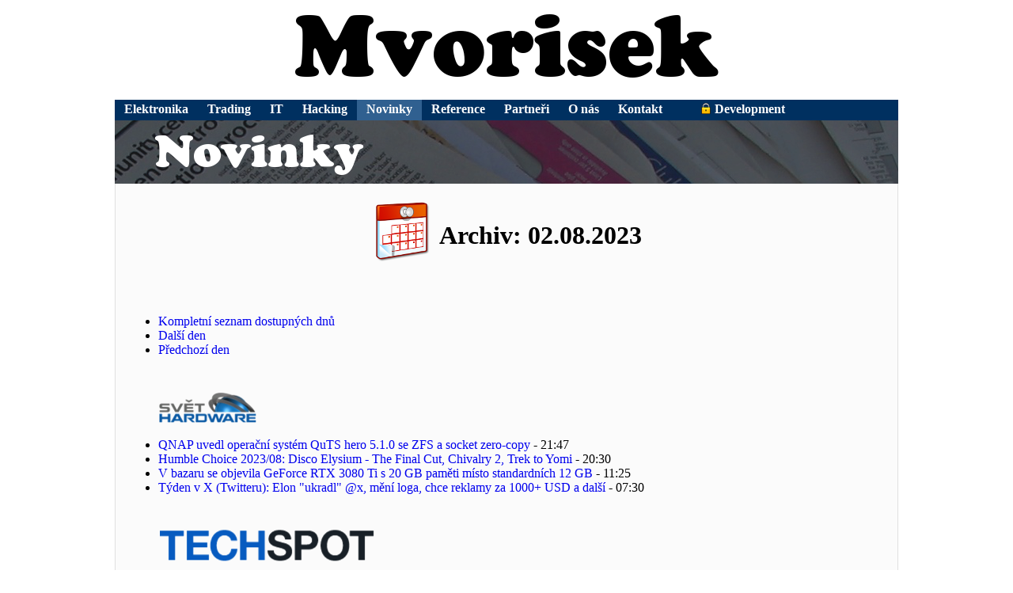

--- FILE ---
content_type: text/html; charset=UTF-8
request_url: https://m-mvorisek-old.mvorisek.com/novinky--archiv--2-8-2023/
body_size: 3623
content:
<!DOCTYPE html PUBLIC "-//W3C//DTD XHTML 1.0 Strict//EN" "http://www.w3.org/TR/xhtml1/DTD/xhtml1-strict.dtd"><html xmlns="http://www.w3.org/1999/xhtml" xml:lang="en-us" lang="en-us"><head><meta http-equiv="content-type" content="text/html; charset=utf-8" /><title>Novinky - Archiv 2.8.2023 | Mvorisek</title><meta http-equiv="X-UA-Compatible" content="IE=edge" /><meta name="keywords" content="elektronika, programování, novinky, news, Mvorisek, Michael, Voříšek, Michael Voříšek" /><meta http-equiv="cache-control" content="no-cache" /><meta http-equiv="pragma" content="no-cache" /><link rel="stylesheet" type="text/css" href="https://m-mvorisek-old.mvorisek.com/m-1/www/www-data/css/main.css" /><link rel="stylesheet" type="text/css" href="https://m-mvorisek-old.mvorisek.com/m-1/www/www-data/css/con-on.css" /><style type="text/css">@font-face { font-family: 'MvorisekCooperBlackRegular'; src: url('https://m-mvorisek-old.mvorisek.com/m-debug/m-old/m-a/m-mvorisek-old/m-1/www/www-data/web-font/cooper-black-regular-test/cooper-black-regular-webfont.eot'); src: url('https://m-mvorisek-old.mvorisek.com/m-debug/m-old/m-a/m-mvorisek-old/m-1/www/www-data/web-font/cooper-black-regular-test/cooper-black-regular-webfont.eot?#iefix') format('embedded-opentype'), url('https://m-mvorisek-old.mvorisek.com/m-debug/m-old/m-a/m-mvorisek-old/m-1/www/www-data/web-font/cooper-black-regular-test/cooper-black-regular-webfont.woff') format('woff'), url('https://m-mvorisek-old.mvorisek.com/m-debug/m-old/m-a/m-mvorisek-old/m-1/www/www-data/web-font/cooper-black-regular-test/cooper-black-regular-webfont.ttf') format('truetype'), url('https://m-mvorisek-old.mvorisek.com/m-debug/m-old/m-a/m-mvorisek-old/m-1/www/www-data/web-font/cooper-black-regular-test/cooper-black-regular-webfont.svg#CooperBlackRegular') format('svg'); font-weight: normal; font-style: normal; }</style><style type="text/css"> #m-title { background-image:url("https://m-mvorisek-old.mvorisek.com/m-1/www/www-data/png/title-newspapers.png"); } </style><style type="text/css"> #main {  background-color: #fbfbfb; border-color: #e0e0e0; } #footer { /*background-color: #fbfbfb;*/ border-color: #e0e0e0; border-bottom-width: 0px; } </style></head><body><div id="all"><a href="https://www.cz.mvorisek.com/"><span id="header"><span id="logoo">Mvorisek.com</span><span id="logo"></span></span></a><div id="nav"><ul><li><a href="https://m-mvorisek-old.mvorisek.com/elektronika/">Elektronika</a></li><li><a href="https://m-mvorisek-old.mvorisek.com/trading/">Trading</a></li><li><a href="https://m-mvorisek-old.mvorisek.com/it/">IT</a></li><li><a href="https://m-mvorisek-old.mvorisek.com/hacking/">Hacking</a></li><li><a href="https://m-mvorisek-old.mvorisek.com/novinky/" class="mma">Novinky</a></li><li><a href="https://m-mvorisek-old.mvorisek.com/reference/">Reference</a></li><li><a href="https://m-mvorisek-old.mvorisek.com/partneri/">Partneři</a></li><li><a href="https://m-mvorisek-old.mvorisek.com/o-nas/">O nás</a></li><li><a href="https://m-mvorisek-old.mvorisek.com/kontakt/">Kontakt</a></li><li><span> </span></li><li><a href="https://m-mvorisek-old.mvorisek.com/development/"><img src="https://m-mvorisek-old.mvorisek.com/m-1/www/www-data/png/Lock-icon-small.png" style="border-width: 0px; position: relative; top: 1px;" alt="Locked section!" /> Development</a></li></ul></div><div id="main"><div id="newstyle"><h1>Novinky</h1><h2>Mvorisek Czech Republic - Michael Voříšek</h2></div><div id="m-title"><span>Novinky</span></div><div id="mvorisek-rss" ><h1 style="text-align: center;"><img src="https://m-debug.cz.mvorisek.com/m-old/m-a/m-mvorisek-old/m-1/www/www-data/png/calendar.png" /> <span style="position: relative; top: -25px;">Archiv: 02.08.2023</span></h1><br /><ul><li><a href="https://m-mvorisek-old.mvorisek.com/novinky--archiv/">Kompletní seznam dostupných dnů</a></li><li><a href="https://m-mvorisek-old.mvorisek.com/novinky--archiv--03-08-2023/">Další den</a></li><li><a href="https://m-mvorisek-old.mvorisek.com/novinky--archiv--01-08-2023/">Předchozí den</a></li></ul></ul><br /><a href="http://www.svethardware.cz/" target="_blank"><img src="https://m-debug.cz.mvorisek.com/m-old/m-a/m-mvorisek-old/m-1/www/www-data/rss/rss-svethardware-cz.png" alt="Svět hardware - Mvorisek RSS - logo" class="rsslogo" border="0" /><h3 class="mmmrss">Svět hardware - Mvorisek RSS</h3></a><ul><li><a href="https://www.svethardware.cz/qnap-uvedl-operacni-system-quts-hero-5-1-0-se-zfs-a-socket-zero-copy/59827" target="_blank">QNAP uvedl operační systém QuTS hero 5.1.0 se ZFS a socket zero-copy</a> - 21:47</li>
<li><a href="https://www.svethardware.cz/humble-choice-2023-08-disco-elysium-the-final-cut-chivalry-2-trek-to-yomi/59826" target="_blank">Humble Choice 2023/08: Disco Elysium - The Final Cut, Chivalry 2, Trek to Yomi</a> - 20:30</li>
<li><a href="https://www.svethardware.cz/v-bazaru-se-objevila-geforce-rtx-3080-ti-s-20-gb-pameti-misto-standardnich-12-gb/59825" target="_blank">V bazaru se objevila GeForce RTX 3080 Ti s 20 GB paměti místo standardních 12 GB</a> - 11:25</li>
<li><a href="https://www.svethardware.cz/tyden-v-x-twitteru-elon-ukradl-x-meni-loga-chce-reklamy-za-1000-usd-a-dalsi/59824" target="_blank">Týden v X (Twitteru): Elon "ukradl" @x, mění loga, chce reklamy za 1000+ USD a další</a> - 07:30</li>
</ul><br /><a href="http://www.techspot.com/" target="_blank"><img src="https://m-debug.cz.mvorisek.com/m-old/m-a/m-mvorisek-old/m-1/www/www-data/rss/rss-techspot-com.png" alt="TechSpot - Mvorisek RSS - logo" class="rsslogo" border="0" /><h3 class="mmmrss">TechSpot - Mvorisek RSS</h3></a><ul><li><a href="https://www.techspot.com/news/99645-nhtsa-launches-probe-tesla-model-3-model-y.html" target="_blank">NHTSA launches probe into Tesla Model 3 and Model Y steering issues</a> - 21:45</li>
<li><a href="https://www.techspot.com/downloads/5546-sublime-text.html" target="_blank">Fan-favorite text editor Sublime Text gets its first update of 2023</a> - 21:36</li>
<li><a href="https://www.techspot.com/news/99631-server-ddr4-ram-chips-recycled-consumer-kits.html" target="_blank">Used server DDR4 RAM chips are being recycled for consumer kits</a> - 20:53</li>
<li><a href="https://www.techspot.com/news/99638-new-experimental-pill-shows-promising-results-killing-many.html" target="_blank">New experimental pill shows promising results in killing many types of cancer</a> - 20:01</li>
<li><a href="https://www.techspot.com/downloads/19-mozilla-firefox.html" target="_blank">Firefox 116 debuts new sidebar switcher, multiple security fixes</a> - 19:22</li>
<li><a href="https://www.techspot.com/news/99639-brain-implants-powered-ai-help-paralyzed-man-feel.html" target="_blank">Brain implants powered by AI help paralyzed man feel and move again</a> - 18:46</li>
<li><a href="https://www.techspot.com/news/99642-mrbeast-sues-ghost-kitchen-partner-over-unacceptable-burgers.html" target="_blank">MrBeast sues ghost kitchen partner over unacceptable burgers</a> - 18:10</li>
<li><a href="https://www.techspot.com/downloads/301-total-commander.html" target="_blank">Total Commander 11 introduces search with "Everything", improves on Android</a> - 18:04</li>
<li><a href="https://www.techspot.com/products/cameras/dji-osmo-action-4.283883/" target="_blank">There's a new action camera in town, DJI Osmo Action 4 gets reviewed</a> - 17:48</li>
<li><a href="https://www.techspot.com/news/99640-modder-powers-mac-mini-entirely-through-ethernet.html" target="_blank">Modder powers Apple Mac Mini entirely through Ethernet</a> - 17:15</li>
<li><a href="https://www.techspot.com/news/99637-amd-develop-slower-ai-gpus-chinese-market-comply.html" target="_blank">AMD will slow down AI GPUs to comply with US restrictions, sell in China</a> - 15:41</li>
<li><a href="https://www.techspot.com/news/99636-amd-confirms-new-enthusiast-class-rdna-3-gpus.html" target="_blank">AMD confirms new "enthusiast-class" RDNA 3 GPUs will hit the market this quarter</a> - 15:08</li>
<li><a href="https://www.techspot.com/news/99634-algorithm-designed-identify-asteroids-discovers-potentially-hazardous-600.html" target="_blank">Algorithm designed to identify asteroids discovers potentially hazardous 600-foot object during t...</a> - 14:37</li>
<li><a href="https://www.techspot.com/news/99635-western-digital-begins-sampling-28-tb-ultrasmr-hard.html" target="_blank">Western Digital begins sampling 28 TB UltraSMR hard drives</a> - 13:55</li>
<li><a href="https://www.techspot.com/news/99633-amd-radeon-rx-7000-series-card-finally-enters.html" target="_blank">AMD Radeon RX 7000 GPUs finally enter the Steam survey, RTX 4060 Ti makes appearance</a> - 13:15</li>
<li><a href="https://www.techspot.com/news/99632-corsair-stylish-12vhpwr-power-adapter-could-prevent-melting.html" target="_blank">Corsair's stylish 12VHPWR power adapter helps prevent melting 16-pin connectors</a> - 12:20</li>
<li><a href="https://www.techspot.com/news/99629-baldur-gate-3-early-access-players-must-delete.html" target="_blank">Baldur's Gate 3 early access players must delete the game and redownload all 120GB upon launch</a> - 05:11</li>
<li><a href="https://www.techspot.com/drivers/driver/file/information/18291/" target="_blank">AMD GPUs get 'Ratchet & Clank' drivers to fix ray tracing</a> - 04:59</li>
</ul><br /><a href="http://hackaday.com/" target="_blank"><img src="https://m-debug.cz.mvorisek.com/m-old/m-a/m-mvorisek-old/m-1/www/www-data/rss/rss-hack-a-day-com.png" alt="Hack a Day - Mvorisek RSS - logo" class="rsslogo" border="0" /><h3 class="mmmrss">Hack a Day - Mvorisek RSS</h3></a><ul><li><a href="https://hackaday.com/2023/08/02/open-source-firmware-for-soldering-irons/" target="_blank">Open-Source Firmware For Soldering Irons</a> - 22:00</li>
<li><a href="https://hackaday.com/2023/08/02/microsoft-now-offering-parts-and-repair-guides-for-xbox-controllers/" target="_blank">Microsoft Now Offering Parts and Repair Guides for Xbox Controllers</a> - 20:30</li>
</ul><br /></div></div><div id="footer" style="text-align: center; text-decoration: none; color: #808080;"><a href="https://www.mvorisek.com/" style="text-decoration: none; color: #808080;">&copy; 1999 - 2026 Mvorisek</a>&nbsp;|&nbsp;<a href="https://www.fibon.cz/" style="text-decoration: none; color: #808080;">FIBON</a>&nbsp;|&nbsp;<a href="https://www.mahalux.com/" style="text-decoration: none; color: #808080;">MAHALUX s.r.o.</a><br /><a href="https://blog.mvorisek.cz/" style="text-decoration: none; color: #808080;">Blog</a> | <a href="https://m-mvorisek-old.mvorisek.com/novinky/" style="text-decoration: none; color: #808080;">Novinky</a> | <a href="https://m-mvorisek-old.mvorisek.com/novinky--archiv/" style="text-decoration: none; color: #808080;">Novinky Archiv</a> | <a href="https://m-mvorisek-old.mvorisek.com/reference/" style="text-decoration: none; color: #808080;">Reference</a> | <a href="https://m-mvorisek-old.mvorisek.com/partneri/" style="text-decoration: none; color: #808080;">Partneři</a> | <a href="https://m-mvorisek-old.mvorisek.com/o-nas/" style="text-decoration: none; color: #808080;">O nás</a> | <a href="https://m-mvorisek-old.mvorisek.com/kontakt/" style="text-decoration: none; color: #808080;">Kontakt</a><br /></div></div>
<div id="rating" itemscope itemtype="http://data-vocabulary.org/Review-aggregate">
<div itemprop="itemreviewed">Novinky - Archiv 2.8.2023 | Mvorisek</div>
<span itemprop="rating" itemscope itemtype="http://data-vocabulary.org/Rating"><span itemprop="average">9.6</span> out of <span itemprop="best">10</span></span> based on <span itemprop="votes">60</span> ratings. <span itemprop="count">25</span> user reviews.

<a href="https://www.pare.cz/" style="color: #eeeeee;">pare.cz - akční elektronika skladem</a>


</div>

</body></html>